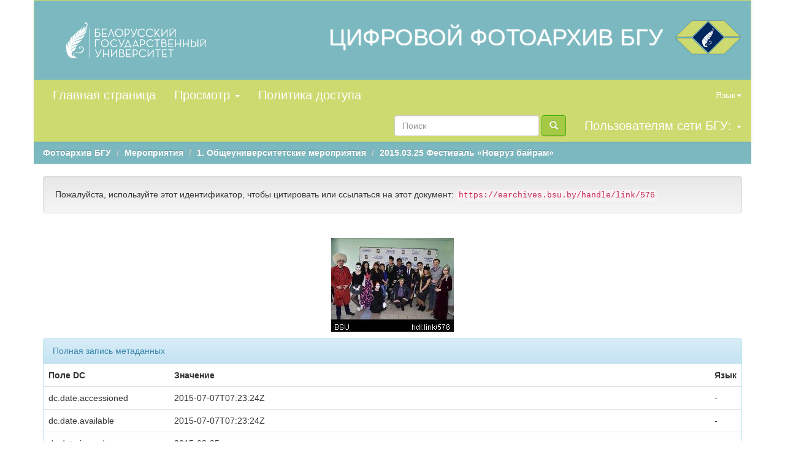

--- FILE ---
content_type: text/html;charset=UTF-8
request_url: https://earchives.bsu.by/handle/link/576?mode=full
body_size: 36821
content:


















<!DOCTYPE html>
<html>
    <head>
        <title>Фотоархив БГУ: Фестиваль «Новруз байрам» (22 фото)</title>		
        <meta http-equiv="Content-Type" content="text/html; charset=UTF-8" />
        <meta name="Generator" content="DSpace 5.0-rc2" />
        <meta name="viewport" content="width=device-width, initial-scale=1.0">
	
        <link rel="shortcut icon" href="/favicon.ico" type="image/x-icon"/>
	    <link rel="stylesheet" href="/static/css/jquery-ui-1.10.3.custom/redmond/jquery-ui-1.10.3.custom.css" type="text/css" />
	    <link rel="stylesheet" href="/static/css/bootstrap/bootstrap.min.css" type="text/css" />
	    <link rel="stylesheet" href="/static/css/bootstrap/bootstrap-theme.min.css" type="text/css" />
	    <link rel="stylesheet" href="/static/css/bootstrap/dspace-theme.css" type="text/css" />
		<link rel="stylesheet" href="/css/earch.css" type="text/css" />	

        <link rel="search" type="application/opensearchdescription+xml" href="/open-search/description.xml" title="DSpace"/>


<link rel="schema.DCTERMS" href="http://purl.org/dc/terms/" />
<link rel="schema.DC" href="http://purl.org/dc/elements/1.1/" />
<meta name="DCTERMS.dateAccepted" content="2015-07-07T07:23:24Z" scheme="DCTERMS.W3CDTF" />
<meta name="DCTERMS.available" content="2015-07-07T07:23:24Z" scheme="DCTERMS.W3CDTF" />
<meta name="DCTERMS.issued" content="2015-03-25" scheme="DCTERMS.W3CDTF" />
<meta name="DC.identifier" content="http://earchives.bsu.by/handle/link/576" scheme="DCTERMS.URI" />
<meta name="DCTERMS.tableOfContents" content="Фестиваль «Новруз байрам» прошел 25 марта в БГУ. Мероприятие было посвящено празднованию Нового года по астрономическому солнечному календарю у иранских и тюркских народов. Участниками этого события стали студенты из БГУ, МГЛУ, БГЭУ и БГТУ. Программа праздника была наполнена национальным колоритом. Свои традиционные блюда, сувениры продемонстрировали студенты из Туркменистана, Азербайджана, Турции, Казахстана и Таджикистана. Кроме того, любой желающий смог сфотографироваться в национальных костюмах представителей этих стран. В качестве почетных гостей были приглашены представители дипломатических миссий Туркменистана, Азербайджана, Турции, Казахстана и Таджикистана. Организаторами мероприятия выступили управления воспитательной работы с молодежью, по делам культуры, а также молодежная организация иностранных студентов Совет землячеств БГУ." xml:lang="ru" />
<meta name="DC.language" content="ru" xml:lang="ru" scheme="DCTERMS.RFC1766" />
<meta name="DC.publisher" content="Минск: БГУ" xml:lang="ru" />
<meta name="DC.subject" content="БГУ::КУЛЬТУРА" xml:lang="ru" />
<meta name="DC.title" content="Фестиваль «Новруз байрам» (22 фото)" xml:lang="ru" />
<meta name="DC.type" content="Фотография" xml:lang="ru" />
<meta name="DC.type" content="Image" xml:lang="ru" />

<meta name="citation_title" content="Фестиваль «Новруз байрам» (22 фото)" />
<meta name="citation_keywords" content="БГУ::КУЛЬТУРА" />
<meta name="citation_abstract_html_url" content="https://earchives.bsu.by/handle/link/576" />
<meta name="citation_language" content="ru" />
<meta name="citation_publisher" content="Минск: БГУ" />
<meta name="citation_date" content="2015-03-25" />


        
	<script type='text/javascript' src="/static/js/jquery/jquery-1.10.2.min.js"></script>
	<script type='text/javascript' src='/static/js/jquery/jquery-ui-1.10.3.custom.min.js'></script>
	<script type='text/javascript' src='/static/js/bootstrap/bootstrap.min.js'></script>
	<script type='text/javascript' src='/static/js/holder.js'></script>
	<script type="text/javascript" src="/utils.js"></script>
    <script type="text/javascript" src="/static/js/choice-support.js"> </script>

	

<script type="text/javascript" src="https://ajax.googleapis.com/ajax/libs/jquery/1.6.0/jquery.min.js"></script>
<script>
		!window.jQuery && document.write('<script src="/static/fancybox/jquery-1.4.3.min.js"><\/script>');
	</script>
	<script>
	$ = jQuery.noConflict()
	</script>
	<script>
		$(document).ready(function() {
	
	$("a.elgroup").fancybox({
		'transitionIn'	:	'elastic',
		'transitionOut'	:	'elastic',
		'speedIn'		:	600, 
		'speedOut'		:	200, 
		'overlayShow'	:	false
	});
	
	$('td[headers="t1"] > a').removeClass('elgroup');
	$('td[headers="t1"] > a').removeAttr('rel');
});

</script>

<link rel="stylesheet" href="/static/fancybox/jquery.fancybox-1.3.4.css" media="screen" type="text/css" />
<script type="text/javascript" src="/static/fancybox/jquery.fancybox-1.3.4.pack.js"> </script>
<link rel="stylesheet" href="/static/cookies/cookieconsent.css" type="text/css" />



    
        <script type="text/javascript">
            var _gaq = _gaq || [];
            _gaq.push(['_setAccount', 'UA-68829040-1']);
            _gaq.push(['_trackPageview']);

            (function() {
                var ga = document.createElement('script'); ga.type = 'text/javascript'; ga.async = true;
                ga.src = ('https:' == document.location.protocol ? 'https://ssl' : 'http://www') + '.google-analytics.com/ga.js';
                var s = document.getElementsByTagName('script')[0]; s.parentNode.insertBefore(ga, s);
            })();
        </script>
    

<!-- Google tag (gtag.js) --> 
<script async src="https://www.googletagmanager.com/gtag/js?id=G-E7GJZ842G4"></script>
<script> 
window.dataLayer = window.dataLayer || []; f
unction gtag(){dataLayer.push(arguments);
} 
gtag('js', new Date()); 
gtag('config', 'G-E7GJZ842G4'); 
</script>
    
    

<!-- HTML5 shim and Respond.js IE8 support of HTML5 elements and media queries -->
<!--[if lt IE 9]>
  <script src="/static/js/html5shiv.js"></script>
  <script src="/static/js/respond.min.js"></script>
<![endif]-->
    </head>

    
    
    <body class="undernavigation earch-nopadding">

<!-- Cookies -->

<script defer src="/static/cookies/cookieconsent.js"> </script>
<script defer src="/static/cookies/cookieconsent-init.js"></script>

<!-- End Cookies-->

<a class="sr-only" href="#content">Skip navigation</a>

<header class="navbar navbar-inverse container nav-salad earch-nopadding">    
    
            <div class="container earch-nopadding">
                























<div class="container banner banner-turq ">
	<div class="row">		
        <div class="col-md-3"><a href="http://www.bsu.by/"><img src="/image/LogoBSU_60.png" alt="BSU logo" /></a>
        </div>
	<div class="col-md-9 brand">
	
		
  <a href="/" title="Перейти на главную страницу"><img src="/image/photoarchiv.png" alt="BSU logo" class="pull-right" style="margin: -15px; padding-left: -10px;"/></a>
<a href="/" title="Перейти на главную страницу"><h1 class="pull-right earch-white title-earch" style=" padding-right: 20px; margin-top: 10px;">ЦИФРОВОЙ ФОТОАРХИВ БГУ</h1></a>
      </div>
	</div>
</div>	

       <div class="navbar-header">
         <button type="button" class="navbar-toggle" data-toggle="collapse" data-target=".navbar-collapse">
           <span class="icon-bar"></span>
           <span class="icon-bar"></span>
           <span class="icon-bar"></span>
         </button>
  
       </div>
       <nav class="collapse navbar-collapse bs-navbar-collapse" role="navigation">
         <ul class="nav navbar-nav earch-let">
           <li ><a href="/"> Главная страница</a></li>

                
           <li class="dropdown">
             <a href="#" class="dropdown-toggle" data-toggle="dropdown">Просмотр <b class="caret"></b></a>
             <ul class="dropdown-menu">
               <li><a href="/community-list">Разделы<br />и&nbsp;коллекции</a></li>
				<li class="divider"></li>
        <li class="dropdown-header">Просмотр документов по:</li>
				
				
				
				      			<li><a href="/browse?type=dateissued">Даты публикации</a></li>
					
				      			<li><a href="/browse?type=author">Авторы</a></li>
					
				      			<li><a href="/browse?type=title">Заглавия</a></li>
					
				      			<li><a href="/browse?type=subject">Темы</a></li>
					
				    
				

            </ul>
          </li>
          <li><a href="/help/index.html" target="_blank">Политика доступа</a></li>
       </ul>

 
    <div class="nav navbar-nav navbar-right">
	 <ul class="nav navbar-nav navbar-right">
      <li class="dropdown">
       <a href="#" class="dropdown-toggle" data-toggle="dropdown">Язык<b class="caret"></b></a>
        <ul class="dropdown-menu">
 
      <li>
        <a onclick="javascript:document.repost.locale.value='en';
                  document.repost.submit();" href="?locale=en">
         English
       </a>
      </li>
 
      <li>
        <a onclick="javascript:document.repost.locale.value='ru';
                  document.repost.submit();" href="?locale=ru">
         русский
       </a>
      </li>
 
     </ul>
    </li>
    </ul>
  </div>
 
 
       <div class="nav navbar-nav navbar-right">
		<ul class="nav navbar-nav navbar-right earch-let">
         <li class="dropdown">
         
             <a href="#" class="dropdown-toggle" data-toggle="dropdown"> Пользователям сети БГУ: <b class="caret"></b></a>
	             
             <ul class="dropdown-menu">
               <li><a href="/mydspace">Авторизация<br>Мой&nbsp;архив</a></li>
               <li><a href="/subscribe">Подписаться на рассылку</a></li>
               <li><a href="/profile">Редактировать профиль</a></li>

		
             </ul>
           </li>
          </ul>
          
	
	<form method="get" action="/simple-search" class="navbar-form navbar-right">
	    <div class="form-group">
          <input type="text" class="form-control" placeholder="Поиск" name="query" id="tequery" size="25"/>
        </div>
        <button type="submit" class="btn btn-primary"><span class="glyphicon glyphicon-search"></span></button>

	</form></div>
    </nav>

            </div>

</header>

<main id="content" role="main">

<br/>



                

<div class="container bread-long liftup">

                



  

<ol class="breadcrumb btn-success">

  <li><a href="/">Фотоархив БГУ</a></li>

  <li><a href="/handle/link/4">Мероприятия</a></li>

  <li><a href="/handle/link/19">1. Общеуниверситетские мероприятия</a></li>

  <li><a href="/handle/link/565">2015.03.25 Фестиваль «Новруз байрам»</a></li>

</ol>

</div>                



        
<div class="container">
		






























		
		
		
		

                
                <div class="well">Пожалуйста, используйте этот идентификатор, чтобы цитировать или ссылаться на этот документ:
                <code>https://earchives.bsu.by/handle/link/576</code></div>


    <br/><p align="center">
<img src="/retrieve/273083/_DSC0009.JPG.preview.jpg"/>
</p>

    <div class="panel panel-info"><div class="panel-heading">Полная запись метаданных</div>
<table class="panel-body table itemDisplayTable">
<tr><th id="s1" class="standard">Поле DC</th><th id="s2" class="standard">Значение</th><th id="s3" class="standard">Язык</th></tr>
<tr><td headers="s1" class="metadataFieldLabel">dc.date.accessioned</td><td headers="s2" class="metadataFieldValue">2015-07-07T07:23:24Z</td><td headers="s3" class="metadataFieldValue">-</td></tr>
<tr><td headers="s1" class="metadataFieldLabel">dc.date.available</td><td headers="s2" class="metadataFieldValue">2015-07-07T07:23:24Z</td><td headers="s3" class="metadataFieldValue">-</td></tr>
<tr><td headers="s1" class="metadataFieldLabel">dc.date.issued</td><td headers="s2" class="metadataFieldValue">2015-03-25</td><td headers="s3" class="metadataFieldValue">-</td></tr>
<tr><td headers="s1" class="metadataFieldLabel">dc.identifier.uri</td><td headers="s2" class="metadataFieldValue">http:&#x2F;&#x2F;earchives.bsu.by&#x2F;handle&#x2F;link&#x2F;576</td><td headers="s3" class="metadataFieldValue">-</td></tr>
<tr><td headers="s1" class="metadataFieldLabel">dc.description.tableofcontents</td><td headers="s2" class="metadataFieldValue">Фестиваль&#x20;«Новруз&#x20;байрам»&#x20;прошел&#x20;25&#x20;марта&#x20;в&#x20;БГУ.&#x20;Мероприятие&#x20;было&#x20;посвящено&#x20;празднованию&#x20;Нового&#x20;года&#x20;по&#x20;астрономическому&#x20;солнечному&#x20;календарю&#x20;у&#x20;иранских&#x20;и&#x20;тюркских&#x20;народов.&#x20;Участниками&#x20;этого&#x20;события&#x20;стали&#x20;студенты&#x20;из&#x20;БГУ,&#x20;МГЛУ,&#x20;БГЭУ&#x20;и&#x20;БГТУ.&#x20;Программа&#x20;праздника&#x20;была&#x20;наполнена&#x20;национальным&#x20;колоритом.&#x20;Свои&#x20;традиционные&#x20;блюда,&#x20;сувениры&#x20;продемонстрировали&#x20;студенты&#x20;из&#x20;Туркменистана,&#x20;Азербайджана,&#x20;Турции,&#x20;Казахстана&#x20;и&#x20;Таджикистана.&#x20;Кроме&#x20;того,&#x20;любой&#x20;желающий&#x20;смог&#x20;сфотографироваться&#x20;в&#x20;национальных&#x20;костюмах&#x20;представителей&#x20;этих&#x20;стран.&#x20;В&#x20;качестве&#x20;почетных&#x20;гостей&#x20;были&#x20;приглашены&#x20;представители&#x20;дипломатических&#x20;миссий&#x20;Туркменистана,&#x20;Азербайджана,&#x20;Турции,&#x20;Казахстана&#x20;и&#x20;Таджикистана.&#x20;Организаторами&#x20;мероприятия&#x20;выступили&#x20;управления&#x20;воспитательной&#x20;работы&#x20;с&#x20;молодежью,&#x20;по&#x20;делам&#x20;культуры,&#x20;а&#x20;также&#x20;молодежная&#x20;организация&#x20;иностранных&#x20;студентов&#x20;Совет&#x20;землячеств&#x20;БГУ.</td><td headers="s3" class="metadataFieldValue">ru</td></tr>
<tr><td headers="s1" class="metadataFieldLabel">dc.language.iso</td><td headers="s2" class="metadataFieldValue">ru</td><td headers="s3" class="metadataFieldValue">ru</td></tr>
<tr><td headers="s1" class="metadataFieldLabel">dc.publisher</td><td headers="s2" class="metadataFieldValue">Минск:&#x20;БГУ</td><td headers="s3" class="metadataFieldValue">ru</td></tr>
<tr><td headers="s1" class="metadataFieldLabel">dc.subject</td><td headers="s2" class="metadataFieldValue">БГУ::КУЛЬТУРА</td><td headers="s3" class="metadataFieldValue">ru</td></tr>
<tr><td headers="s1" class="metadataFieldLabel">dc.title</td><td headers="s2" class="metadataFieldValue">Фестиваль&#x20;«Новруз&#x20;байрам»&#x20;(22&#x20;фото)</td><td headers="s3" class="metadataFieldValue">ru</td></tr>
<tr><td headers="s1" class="metadataFieldLabel">dc.type.genre</td><td headers="s2" class="metadataFieldValue">Фотография</td><td headers="s3" class="metadataFieldValue">ru</td></tr>
<tr><td headers="s1" class="metadataFieldLabel">dc.type.dcmi</td><td headers="s2" class="metadataFieldValue">Image</td><td headers="s3" class="metadataFieldValue">ru</td></tr>
<tr><td class="metadataFieldLabel">Располагается в коллекциях:</td><td class="metadataFieldValue"colspan="2"><a href="/handle/link/565">2015.03.25 Фестиваль «Новруз байрам»</a><br/></td></tr>
</table></div><br/>
<div class="panel panel-info"><div class="panel-heading">Полный текст документа:</div>
<table class="table panel-body"><tr><th id="t1" class="standard">Файл</th>
<th id="t2" class="standard">Описание</th>
<th id="t3" class="standard">Размер</th><th id="t4" class="standard">Формат</th><th>&nbsp;</th></tr>
<tr><td headers="t1" class="standard"><a target="_blank" href="/bitstream/link/576/1/_DSC0009.JPG">_DSC0009.JPG</a></td><td headers="t2" class="standard"></td><td headers="t3" class="standard">10,74 MB</td><td headers="t4" class="standard">JPEG</td><td class="standard" align="center"><a target="_blank" href="/bitstream/link/576/1/_DSC0009.JPG"><img src="/retrieve/273082/_DSC0009.JPG.jpg" alt="Эскиз" /></a><br /><a class="btn btn-primary" target="_blank" href="/bitstream/link/576/1/_DSC0009.JPG">Просмотреть/Открыть</a></td></tr><tr><td headers="t1" class="standard"><a target="_blank" href="/bitstream/link/576/2/_DSC0026.JPG">_DSC0026.JPG</a></td><td headers="t2" class="standard"></td><td headers="t3" class="standard">11,17 MB</td><td headers="t4" class="standard">JPEG</td><td class="standard" align="center"><a target="_blank" href="/bitstream/link/576/2/_DSC0026.JPG"><img src="/retrieve/273084/_DSC0026.JPG.jpg" alt="Эскиз" /></a><br /><a class="btn btn-primary" target="_blank" href="/bitstream/link/576/2/_DSC0026.JPG">Просмотреть/Открыть</a></td></tr><tr><td headers="t1" class="standard"><a target="_blank" href="/bitstream/link/576/3/_DSC0028.JPG">_DSC0028.JPG</a></td><td headers="t2" class="standard"></td><td headers="t3" class="standard">10,28 MB</td><td headers="t4" class="standard">JPEG</td><td class="standard" align="center"><a target="_blank" href="/bitstream/link/576/3/_DSC0028.JPG"><img src="/retrieve/273086/_DSC0028.JPG.jpg" alt="Эскиз" /></a><br /><a class="btn btn-primary" target="_blank" href="/bitstream/link/576/3/_DSC0028.JPG">Просмотреть/Открыть</a></td></tr><tr><td headers="t1" class="standard"><a target="_blank" href="/bitstream/link/576/4/_DSC0034.JPG">_DSC0034.JPG</a></td><td headers="t2" class="standard"></td><td headers="t3" class="standard">11,98 MB</td><td headers="t4" class="standard">JPEG</td><td class="standard" align="center"><a target="_blank" href="/bitstream/link/576/4/_DSC0034.JPG"><img src="/retrieve/273088/_DSC0034.JPG.jpg" alt="Эскиз" /></a><br /><a class="btn btn-primary" target="_blank" href="/bitstream/link/576/4/_DSC0034.JPG">Просмотреть/Открыть</a></td></tr><tr><td headers="t1" class="standard"><a target="_blank" href="/bitstream/link/576/5/_DSC0044.JPG">_DSC0044.JPG</a></td><td headers="t2" class="standard"></td><td headers="t3" class="standard">9,42 MB</td><td headers="t4" class="standard">JPEG</td><td class="standard" align="center"><a target="_blank" href="/bitstream/link/576/5/_DSC0044.JPG"><img src="/retrieve/273090/_DSC0044.JPG.jpg" alt="Эскиз" /></a><br /><a class="btn btn-primary" target="_blank" href="/bitstream/link/576/5/_DSC0044.JPG">Просмотреть/Открыть</a></td></tr><tr><td headers="t1" class="standard"><a target="_blank" href="/bitstream/link/576/6/_DSC0047.JPG">_DSC0047.JPG</a></td><td headers="t2" class="standard"></td><td headers="t3" class="standard">11,49 MB</td><td headers="t4" class="standard">JPEG</td><td class="standard" align="center"><a target="_blank" href="/bitstream/link/576/6/_DSC0047.JPG"><img src="/retrieve/273092/_DSC0047.JPG.jpg" alt="Эскиз" /></a><br /><a class="btn btn-primary" target="_blank" href="/bitstream/link/576/6/_DSC0047.JPG">Просмотреть/Открыть</a></td></tr><tr><td headers="t1" class="standard"><a target="_blank" href="/bitstream/link/576/7/_DSC0055%20%282%29.JPG">_DSC0055 (2).JPG</a></td><td headers="t2" class="standard"></td><td headers="t3" class="standard">9,71 MB</td><td headers="t4" class="standard">JPEG</td><td class="standard" align="center"><a target="_blank" href="/bitstream/link/576/7/_DSC0055%20%282%29.JPG"><img src="/retrieve/273094/_DSC0055%20%282%29.JPG.jpg" alt="Эскиз" /></a><br /><a class="btn btn-primary" target="_blank" href="/bitstream/link/576/7/_DSC0055%20%282%29.JPG">Просмотреть/Открыть</a></td></tr><tr><td headers="t1" class="standard"><a target="_blank" href="/bitstream/link/576/8/_DSC0063.JPG">_DSC0063.JPG</a></td><td headers="t2" class="standard"></td><td headers="t3" class="standard">11,2 MB</td><td headers="t4" class="standard">JPEG</td><td class="standard" align="center"><a target="_blank" href="/bitstream/link/576/8/_DSC0063.JPG"><img src="/retrieve/273096/_DSC0063.JPG.jpg" alt="Эскиз" /></a><br /><a class="btn btn-primary" target="_blank" href="/bitstream/link/576/8/_DSC0063.JPG">Просмотреть/Открыть</a></td></tr><tr><td headers="t1" class="standard"><a target="_blank" href="/bitstream/link/576/9/_DSC0066%20%282%29.JPG">_DSC0066 (2).JPG</a></td><td headers="t2" class="standard"></td><td headers="t3" class="standard">11,14 MB</td><td headers="t4" class="standard">JPEG</td><td class="standard" align="center"><a target="_blank" href="/bitstream/link/576/9/_DSC0066%20%282%29.JPG"><img src="/retrieve/273098/_DSC0066%20%282%29.JPG.jpg" alt="Эскиз" /></a><br /><a class="btn btn-primary" target="_blank" href="/bitstream/link/576/9/_DSC0066%20%282%29.JPG">Просмотреть/Открыть</a></td></tr><tr><td headers="t1" class="standard"><a target="_blank" href="/bitstream/link/576/10/_DSC0075%20%282%29.JPG">_DSC0075 (2).JPG</a></td><td headers="t2" class="standard"></td><td headers="t3" class="standard">10,08 MB</td><td headers="t4" class="standard">JPEG</td><td class="standard" align="center"><a target="_blank" href="/bitstream/link/576/10/_DSC0075%20%282%29.JPG"><img src="/retrieve/273100/_DSC0075%20%282%29.JPG.jpg" alt="Эскиз" /></a><br /><a class="btn btn-primary" target="_blank" href="/bitstream/link/576/10/_DSC0075%20%282%29.JPG">Просмотреть/Открыть</a></td></tr><tr><td headers="t1" class="standard"><a target="_blank" href="/bitstream/link/576/11/_DSC0084%20%282%29.JPG">_DSC0084 (2).JPG</a></td><td headers="t2" class="standard"></td><td headers="t3" class="standard">10,31 MB</td><td headers="t4" class="standard">JPEG</td><td class="standard" align="center"><a target="_blank" href="/bitstream/link/576/11/_DSC0084%20%282%29.JPG"><img src="/retrieve/273102/_DSC0084%20%282%29.JPG.jpg" alt="Эскиз" /></a><br /><a class="btn btn-primary" target="_blank" href="/bitstream/link/576/11/_DSC0084%20%282%29.JPG">Просмотреть/Открыть</a></td></tr><tr><td headers="t1" class="standard"><a target="_blank" href="/bitstream/link/576/12/_DSC0136.JPG">_DSC0136.JPG</a></td><td headers="t2" class="standard"></td><td headers="t3" class="standard">9,13 MB</td><td headers="t4" class="standard">JPEG</td><td class="standard" align="center"><a target="_blank" href="/bitstream/link/576/12/_DSC0136.JPG"><img src="/retrieve/273104/_DSC0136.JPG.jpg" alt="Эскиз" /></a><br /><a class="btn btn-primary" target="_blank" href="/bitstream/link/576/12/_DSC0136.JPG">Просмотреть/Открыть</a></td></tr><tr><td headers="t1" class="standard"><a target="_blank" href="/bitstream/link/576/13/_DSC0224.JPG">_DSC0224.JPG</a></td><td headers="t2" class="standard"></td><td headers="t3" class="standard">9,3 MB</td><td headers="t4" class="standard">JPEG</td><td class="standard" align="center"><a target="_blank" href="/bitstream/link/576/13/_DSC0224.JPG"><img src="/retrieve/273106/_DSC0224.JPG.jpg" alt="Эскиз" /></a><br /><a class="btn btn-primary" target="_blank" href="/bitstream/link/576/13/_DSC0224.JPG">Просмотреть/Открыть</a></td></tr><tr><td headers="t1" class="standard"><a target="_blank" href="/bitstream/link/576/14/_DSC0233.JPG">_DSC0233.JPG</a></td><td headers="t2" class="standard"></td><td headers="t3" class="standard">10,14 MB</td><td headers="t4" class="standard">JPEG</td><td class="standard" align="center"><a target="_blank" href="/bitstream/link/576/14/_DSC0233.JPG"><img src="/retrieve/273108/_DSC0233.JPG.jpg" alt="Эскиз" /></a><br /><a class="btn btn-primary" target="_blank" href="/bitstream/link/576/14/_DSC0233.JPG">Просмотреть/Открыть</a></td></tr><tr><td headers="t1" class="standard"><a target="_blank" href="/bitstream/link/576/15/_DSC0249.JPG">_DSC0249.JPG</a></td><td headers="t2" class="standard"></td><td headers="t3" class="standard">10,79 MB</td><td headers="t4" class="standard">JPEG</td><td class="standard" align="center"><a target="_blank" href="/bitstream/link/576/15/_DSC0249.JPG"><img src="/retrieve/273110/_DSC0249.JPG.jpg" alt="Эскиз" /></a><br /><a class="btn btn-primary" target="_blank" href="/bitstream/link/576/15/_DSC0249.JPG">Просмотреть/Открыть</a></td></tr><tr><td headers="t1" class="standard"><a target="_blank" href="/bitstream/link/576/16/_DSC0256.JPG">_DSC0256.JPG</a></td><td headers="t2" class="standard"></td><td headers="t3" class="standard">10,58 MB</td><td headers="t4" class="standard">JPEG</td><td class="standard" align="center"><a target="_blank" href="/bitstream/link/576/16/_DSC0256.JPG"><img src="/retrieve/273112/_DSC0256.JPG.jpg" alt="Эскиз" /></a><br /><a class="btn btn-primary" target="_blank" href="/bitstream/link/576/16/_DSC0256.JPG">Просмотреть/Открыть</a></td></tr><tr><td headers="t1" class="standard"><a target="_blank" href="/bitstream/link/576/17/_DSC0271.JPG">_DSC0271.JPG</a></td><td headers="t2" class="standard"></td><td headers="t3" class="standard">8,27 MB</td><td headers="t4" class="standard">JPEG</td><td class="standard" align="center"><a target="_blank" href="/bitstream/link/576/17/_DSC0271.JPG"><img src="/retrieve/273114/_DSC0271.JPG.jpg" alt="Эскиз" /></a><br /><a class="btn btn-primary" target="_blank" href="/bitstream/link/576/17/_DSC0271.JPG">Просмотреть/Открыть</a></td></tr><tr><td headers="t1" class="standard"><a target="_blank" href="/bitstream/link/576/18/_DSC0290.JPG">_DSC0290.JPG</a></td><td headers="t2" class="standard"></td><td headers="t3" class="standard">10,18 MB</td><td headers="t4" class="standard">JPEG</td><td class="standard" align="center"><a target="_blank" href="/bitstream/link/576/18/_DSC0290.JPG"><img src="/retrieve/273116/_DSC0290.JPG.jpg" alt="Эскиз" /></a><br /><a class="btn btn-primary" target="_blank" href="/bitstream/link/576/18/_DSC0290.JPG">Просмотреть/Открыть</a></td></tr><tr><td headers="t1" class="standard"><a target="_blank" href="/bitstream/link/576/19/_DSC0308.JPG">_DSC0308.JPG</a></td><td headers="t2" class="standard"></td><td headers="t3" class="standard">10,28 MB</td><td headers="t4" class="standard">JPEG</td><td class="standard" align="center"><a target="_blank" href="/bitstream/link/576/19/_DSC0308.JPG"><img src="/retrieve/273118/_DSC0308.JPG.jpg" alt="Эскиз" /></a><br /><a class="btn btn-primary" target="_blank" href="/bitstream/link/576/19/_DSC0308.JPG">Просмотреть/Открыть</a></td></tr><tr><td headers="t1" class="standard"><a target="_blank" href="/bitstream/link/576/20/_DSC0367.JPG">_DSC0367.JPG</a></td><td headers="t2" class="standard"></td><td headers="t3" class="standard">9,06 MB</td><td headers="t4" class="standard">JPEG</td><td class="standard" align="center"><a target="_blank" href="/bitstream/link/576/20/_DSC0367.JPG"><img src="/retrieve/273120/_DSC0367.JPG.jpg" alt="Эскиз" /></a><br /><a class="btn btn-primary" target="_blank" href="/bitstream/link/576/20/_DSC0367.JPG">Просмотреть/Открыть</a></td></tr><tr><td headers="t1" class="standard"><a target="_blank" href="/bitstream/link/576/21/_DSC0381.JPG">_DSC0381.JPG</a></td><td headers="t2" class="standard"></td><td headers="t3" class="standard">11,65 MB</td><td headers="t4" class="standard">JPEG</td><td class="standard" align="center"><a target="_blank" href="/bitstream/link/576/21/_DSC0381.JPG"><img src="/retrieve/273122/_DSC0381.JPG.jpg" alt="Эскиз" /></a><br /><a class="btn btn-primary" target="_blank" href="/bitstream/link/576/21/_DSC0381.JPG">Просмотреть/Открыть</a></td></tr><tr><td headers="t1" class="standard"><a target="_blank" href="/bitstream/link/576/22/_DSC0419.JPG">_DSC0419.JPG</a></td><td headers="t2" class="standard"></td><td headers="t3" class="standard">11,73 MB</td><td headers="t4" class="standard">JPEG</td><td class="standard" align="center"><a target="_blank" href="/bitstream/link/576/22/_DSC0419.JPG"><img src="/retrieve/273124/_DSC0419.JPG.jpg" alt="Эскиз" /></a><br /><a class="btn btn-primary" target="_blank" href="/bitstream/link/576/22/_DSC0419.JPG">Просмотреть/Открыть</a></td></tr></table>
</div>

<div class="container row">



    <a class="btn btn-default" href="/handle/link/576?mode=simple">
        Показать базовое описание документа
    </a>


    <a class="statisticsLink  btn btn-primary" href="/handle/link/576/statistics">Статистика </a>

    

</div>
<br/>
    

<br/>
<div class="social">
<script src="//yastatic.net/es5-shims/0.0.2/es5-shims.min.js"></script>
<script src="//yastatic.net/share2/share.js"></script>
<p style="color: black;">Поделиться</p>
<div class="ya-share2" data-services="my-share,vkontakte,facebook,odnoklassniki,moimir,gplus,pinterest,twitter,linkedin,lj,collections,pocket,viber,whatsapp,skype,telegram" data-image="http://elib.bsu.by/image/logo_elib.png" data-size="s"></div>
<!--<span class='st_facebook' title="Facebook"></span>
<span class='st_vkontakte' title="VKontakte"></span>
<span class='st_twitter' title="Twitter"></span>
<span class='st_linkedin' title="LinkedIn"></span>
<span class='st_pinterest' title="Pinterest"></span>
<span class='st_plusone' title="Google plus"></span>
<span class='st_odnoklassniki' title="Рћdnoklassniki"></span>
<span class='st_pocket' title="Pocket"></span>
<span class='st_mail_ru'title="Mail.ru"></span>
<span class='st_livejournal' title="Livejournal"></span>
<span class='st_email' title="Р•mail"></span>
<script type="text/javascript">var switchTo5x=true;</script>
<script type="text/javascript" src="http://w.sharethis.com/button/buttons.js"></script>
<script type="text/javascript">stLight.options({publisher: "8a65cc79-35d9-4981-b7b9-e6370d3961df", doNotHash: false, doNotCopy: false, hashAddressBar: true});</script>
<br>-->
</div>

    

    <p class="submitFormHelp alert alert-info">Все документы в архиве защищены авторским правом, все права сохранены.</p>
    














            

</div>
</main>



            



             <footer class="navbar navbar-bottom foot_text">
             <div id="designedby" class="container banner-turq"> 
			 <div class="col-md-4 foot_text_min foot_top">
			<p><b>© Белорусский государственный университет, 2016-2019</b><p>	
			<p>Все права защищены. Использование материалов Цифрового фотоархива БГУ возможно в соответствии с <a href="/help/index.html" target="_blank">Политикой доступа</a>.
</p><br>

<!-- Cookies-->
<button class="cook" type="button" data-cc="c-settings">Настройки файлов cookie</button>
<!-- End Cookies-->


<!--Akavita counter start-->
									<!--<script type="text/javascript">var AC_ID=63851;var AC_TR=false;
									(function(){var l='http://adlik.akavita.com/acode.js'; var t='text/javascript';
									try {var h=document.getElementsByTagName('head')[0];
									var s=document.createElement('script'); s.src=l;s.type=t;h.appendChild(s);}catch(e){
									document.write(unescape('%3Cscript src="'+l+'" type="'+t+'"%3E%3C/script%3E'));}})();
									</script><span id="AC_Image"></span>
									<noscript><a target='_blank' href='http://www.akavita.by/'>
									<img src='http://adlik.akavita.com/bin/lik?id=63851&it=1'
									border='0' height='1' width='1' alt='Akavita'/>
									</a></noscript>-->
									<!--Akavita counter end-->
	<!-- Yandex.Metrika counter -->
<script type="text/javascript">
    (function (d, w, c) {
        (w[c] = w[c] || []).push(function() {
            try {
                w.yaCounter42008399 = new Ya.Metrika({
                    id:42008399,
                    clickmap:true,
                    trackLinks:true,
                    accurateTrackBounce:true,
                    webvisor:true
                });
            } catch(e) { }
        });

        var n = d.getElementsByTagName("script")[0],
            s = d.createElement("script"),
            f = function () { n.parentNode.insertBefore(s, n); };
        s.type = "text/javascript";
        s.async = true;
        s.src = "https://mc.yandex.ru/metrika/watch.js";

        if (w.opera == "[object Opera]") {
            d.addEventListener("DOMContentLoaded", f, false);
        } else { f(); }
    })(document, window, "yandex_metrika_callbacks");
</script>
<noscript><div><img src="https://mc.yandex.ru/watch/42008399" style="position:absolute; left:-9999px;" alt="" /></div></noscript>
<!-- /Yandex.Metrika counter -->
<!--//Slider-->
<script>
/*var myCollection = document.querySelectorAll('a > img');-->
var i;
for (i = 0; i < myCollection.length; i++) {
    myCollection[i].style.border = "2px groove lime";
}*/
</script>

	<script>
	//document.querySelectorAll('td.standard > a').setAttribute('rel', 'simplebox');
	var myCollection = document.querySelectorAll('td.standard > a:first-child');	
	var i;
for (i = 0; i < myCollection.length; i++) {
    myCollection[i].setAttribute("rel", "group");
	myCollection[i].setAttribute("class", "elgroup");
}
</script>

	</div>
	<div class="col-md-4 foot_top">
	<p><b>В фотоархиве представлены фотографии из истории и современности БГУ.</b></p>
	<p><span class="glyphicon glyphicon-link"></span> <a href="http://time.bsu.by/ru/" target="_blank"> <b>История Белорусского государственного университета</b></a></p>
	</div>
	<div class="col-md-2 foot_top">	
			
									<p><b>Разработчик:</b><br><br>
<!--Фундаментальная библиотека БГУ<br>-->
<a href="http://www.library.bsu.by" target="_blank"><img src="/image/logoLib_small_30x30.png" alt="LogoFLBSU" / style="padding-bottom: 15px;"></a><br><br>

<span class="glyphicon glyphicon-earphone"></span> +375 17 209-55-83<br>
<span class="glyphicon glyphicon-envelope"></span> <a href="mailto:library@bsu.by">library@bsu.by </a><br>
</p>
</div>
<div class="col-md-2 foot_top">	
<p><b>Контент:</b><br><br>
<a href="https://bsu.by/structure/units/tsentr-korporativnykh-kommunikatsiy" target="_blank"><img src="/image/logo-white.png" alt="LogoCKK" style="width:155px; height:30px;"/></a><br><br>
<p>
<!--<a href="https://bsu.by/structure/units/tsentr-korporativnykh-kommunikatsiy" style="font-size:22px;">Медиацентр БГУ</a><br>-->
<span class="glyphicon glyphicon-earphone"></span>  +375 17 259-70-77<br>
<span class="glyphicon glyphicon-envelope"></span> <a href="mailto:gazeta@bsu.by">gazeta@bsu.by</a> </p>
</div>
<div id="footer_feedback"> 
				<!--<span class="glyphicon glyphicon-envelope"></span>     -->                              
                                 <!--<a target="_blank" href="/feedback">Обратная связь</a>-->
									
                               <!-- <a href="/htmlmap"></a>-->
				
                                </div>
			</div>
			
			
			 
			
    </footer>



    </body>
</html>
